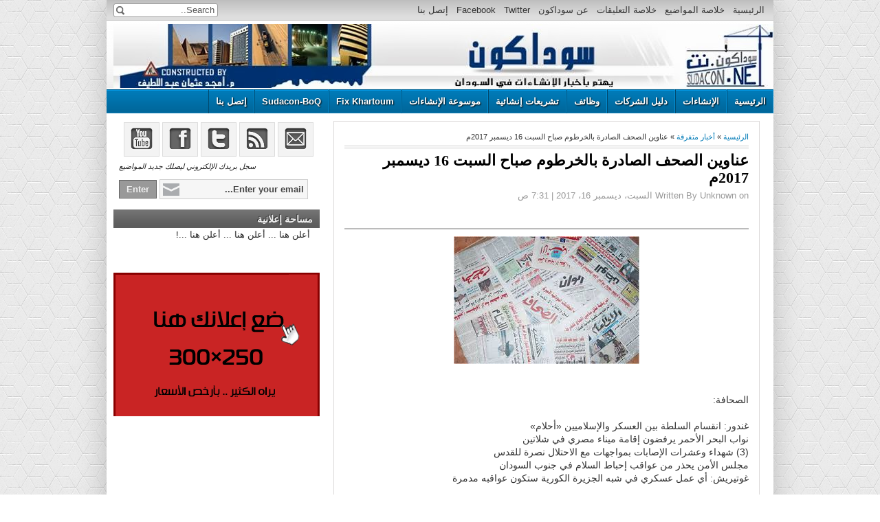

--- FILE ---
content_type: text/html; charset=utf-8
request_url: https://www.google.com/recaptcha/api2/aframe
body_size: 264
content:
<!DOCTYPE HTML><html><head><meta http-equiv="content-type" content="text/html; charset=UTF-8"></head><body><script nonce="i0TT-urJatttEApIq4f9rw">/** Anti-fraud and anti-abuse applications only. See google.com/recaptcha */ try{var clients={'sodar':'https://pagead2.googlesyndication.com/pagead/sodar?'};window.addEventListener("message",function(a){try{if(a.source===window.parent){var b=JSON.parse(a.data);var c=clients[b['id']];if(c){var d=document.createElement('img');d.src=c+b['params']+'&rc='+(localStorage.getItem("rc::a")?sessionStorage.getItem("rc::b"):"");window.document.body.appendChild(d);sessionStorage.setItem("rc::e",parseInt(sessionStorage.getItem("rc::e")||0)+1);localStorage.setItem("rc::h",'1769412183737');}}}catch(b){}});window.parent.postMessage("_grecaptcha_ready", "*");}catch(b){}</script></body></html>

--- FILE ---
content_type: text/javascript; charset=UTF-8
request_url: http://www.sudacon.net/feeds/posts/default/-/%D8%A3%D8%AE%D8%A8%D8%A7%D8%B1%20%D9%85%D8%AA%D9%81%D8%B1%D9%82%D8%A9?alt=json-in-script&callback=related_results_labels&max-results=8
body_size: 7844
content:
// API callback
related_results_labels({"version":"1.0","encoding":"UTF-8","feed":{"xmlns":"http://www.w3.org/2005/Atom","xmlns$openSearch":"http://a9.com/-/spec/opensearchrss/1.0/","xmlns$blogger":"http://schemas.google.com/blogger/2008","xmlns$georss":"http://www.georss.org/georss","xmlns$gd":"http://schemas.google.com/g/2005","xmlns$thr":"http://purl.org/syndication/thread/1.0","id":{"$t":"tag:blogger.com,1999:blog-8850305712901388685"},"updated":{"$t":"2026-01-22T12:33:12.899+02:00"},"category":[{"term":"أخبار الإنشاءات"},{"term":"أخبار متفرقة"},{"term":"عالمية"},{"term":"مقالات هندسية"},{"term":"construction in Sudan"},{"term":"سوق الإنشاءات"},{"term":"صناعة التشييد في السودان"},{"term":"وظائف"},{"term":"عطاءات"},{"term":"تكنلوجيا"},{"term":"صورة وتعليق"},{"term":"مشاريع سودانية"},{"term":"Ads"},{"term":"توثيق"},{"term":"مياه وبيئة"},{"term":"تشريعات"}],"title":{"type":"text","$t":"سوداكون"},"subtitle":{"type":"html","$t":"يهتم بأخبار صناعة التشييد في السودان \nيحرره م.أمجد عثمان عبد اللطيف"},"link":[{"rel":"http://schemas.google.com/g/2005#feed","type":"application/atom+xml","href":"http:\/\/www.sudacon.net\/feeds\/posts\/default"},{"rel":"self","type":"application/atom+xml","href":"http:\/\/www.blogger.com\/feeds\/8850305712901388685\/posts\/default\/-\/%D8%A3%D8%AE%D8%A8%D8%A7%D8%B1+%D9%85%D8%AA%D9%81%D8%B1%D9%82%D8%A9?alt=json-in-script\u0026max-results=8"},{"rel":"alternate","type":"text/html","href":"http:\/\/www.sudacon.net\/search\/label\/%D8%A3%D8%AE%D8%A8%D8%A7%D8%B1%20%D9%85%D8%AA%D9%81%D8%B1%D9%82%D8%A9"},{"rel":"hub","href":"http://pubsubhubbub.appspot.com/"},{"rel":"next","type":"application/atom+xml","href":"http:\/\/www.blogger.com\/feeds\/8850305712901388685\/posts\/default\/-\/%D8%A3%D8%AE%D8%A8%D8%A7%D8%B1+%D9%85%D8%AA%D9%81%D8%B1%D9%82%D8%A9\/-\/%D8%A3%D8%AE%D8%A8%D8%A7%D8%B1+%D9%85%D8%AA%D9%81%D8%B1%D9%82%D8%A9?alt=json-in-script\u0026start-index=9\u0026max-results=8"}],"author":[{"name":{"$t":"Amged Osman"},"uri":{"$t":"http:\/\/www.blogger.com\/profile\/15490369500308956454"},"email":{"$t":"noreply@blogger.com"},"gd$image":{"rel":"http://schemas.google.com/g/2005#thumbnail","width":"16","height":"16","src":"https:\/\/img1.blogblog.com\/img\/b16-rounded.gif"}}],"generator":{"version":"7.00","uri":"http://www.blogger.com","$t":"Blogger"},"openSearch$totalResults":{"$t":"3946"},"openSearch$startIndex":{"$t":"1"},"openSearch$itemsPerPage":{"$t":"8"},"entry":[{"id":{"$t":"tag:blogger.com,1999:blog-8850305712901388685.post-3283728255022419788"},"published":{"$t":"2021-10-17T09:22:00.001+02:00"},"updated":{"$t":"2021-10-17T09:22:05.155+02:00"},"category":[{"scheme":"http://www.blogger.com/atom/ns#","term":"أخبار متفرقة"}],"title":{"type":"text","$t":"تكنولوجيا أمريكية لخزان جبل أولياء لزيادة إنتاج الكهرباء "},"content":{"type":"html","$t":"\u003Cp dir=\"rtl\" style=\"text-align: right;\"\u003E\u003C\/p\u003E\u003Cdiv class=\"separator\" style=\"clear: both; text-align: center;\"\u003E\u003Ca href=\"https:\/\/suna-news.net\/images\/523050_-kvWh3i4xZEYq1cS70SPjX62tNNb8CJv.jpg\" imageanchor=\"1\" style=\"clear: left; float: left; margin-bottom: 1em; margin-right: 1em;\"\u003E\u003Cimg border=\"0\" data-original-height=\"600\" data-original-width=\"800\" height=\"240\" src=\"https:\/\/suna-news.net\/images\/523050_-kvWh3i4xZEYq1cS70SPjX62tNNb8CJv.jpg\" width=\"320\" \/\u003E\u003C\/a\u003E\u003C\/div\u003E\u003Cbr \/\u003Eالخرطوم (سونا)\u0026nbsp;\u0026nbsp;\u003Cp\u003E\u003C\/p\u003E\u003Cp dir=\"rtl\" style=\"text-align: right;\"\u003Eكشف مدير عام التوليد المائي بوزارة النفط، عباس محمد الحسن، عن إدخال تكنولوجيا أمريكية جديدة بخزان جبل أولياء ليعمل بطاقة قصوى لإنتاج 30 ميقاواط من الكهرباء.\u003C\/p\u003E\u003Cp dir=\"rtl\" style=\"text-align: right;\"\u003Eوتجرى حكومة الانتقال تحسينات على السدود ومحطات إنتاج الكهرباء لزيادة إنتاجها لإنهاء وضع القطوعات المبرمجة في القطاعين السكني والصناعي.\u003C\/p\u003E\u003Cp dir=\"rtl\" style=\"text-align: right;\"\u003Eوقال عباس محمد الحسن، لـ(منصة الناطق الرسمي)، إن خزان جبل أولياء ينتج حاليا 20 ميغاواط من الكهرباء.\u003C\/p\u003E\u003Cp dir=\"rtl\" style=\"text-align: right;\"\u003Eوأشار إلى أن ملء بحيرة الخزان سيكون مطلع نوفمبر المقبل، بعد أنتهاء أعمال التفريغ الموسيمية التي تنتهي في أكتوبر الجاري.\u003C\/p\u003E\u003Cp dir=\"rtl\" style=\"text-align: right;\"\u003Eوأضاف: “نعمل الآن على تصميم دراسة لتأهيل محطة الخزان ليتسنى الوصول إلى طاقتها القصوى ضمن المشروعات التي تقوم بها الوزارة لزيادة الطاقة الكهربائية من أجل استقرار أكبر للإمداد الكهربائي”.\u0026nbsp;\u003C\/p\u003E\u003Cp dir=\"rtl\" style=\"text-align: right;\"\u003Eونادى الحسن بتوفير الإسبيرات الحرجة من أجل استمرارية التوليد المائي، خاصة وأن إسبيرات المحطات تحتاج إلى طلب من الدول المصنعة لها والذي يستغرق أشهر لاستجلابها.\u003C\/p\u003E"},"link":[{"rel":"replies","type":"application/atom+xml","href":"http:\/\/www.sudacon.net\/feeds\/3283728255022419788\/comments\/default","title":"تعليقات الرسالة"},{"rel":"replies","type":"text/html","href":"http:\/\/www.sudacon.net\/2021\/10\/blog-post_17.html#comment-form","title":"0 تعليقات"},{"rel":"edit","type":"application/atom+xml","href":"http:\/\/www.blogger.com\/feeds\/8850305712901388685\/posts\/default\/3283728255022419788"},{"rel":"self","type":"application/atom+xml","href":"http:\/\/www.blogger.com\/feeds\/8850305712901388685\/posts\/default\/3283728255022419788"},{"rel":"alternate","type":"text/html","href":"http:\/\/www.sudacon.net\/2021\/10\/blog-post_17.html","title":"تكنولوجيا أمريكية لخزان جبل أولياء لزيادة إنتاج الكهرباء "}],"author":[{"name":{"$t":"Amged Osman"},"uri":{"$t":"http:\/\/www.blogger.com\/profile\/15490369500308956454"},"email":{"$t":"noreply@blogger.com"},"gd$image":{"rel":"http://schemas.google.com/g/2005#thumbnail","width":"16","height":"16","src":"https:\/\/img1.blogblog.com\/img\/b16-rounded.gif"}}],"thr$total":{"$t":"0"}},{"id":{"$t":"tag:blogger.com,1999:blog-8850305712901388685.post-459966269525804632"},"published":{"$t":"2021-06-07T21:06:00.005+02:00"},"updated":{"$t":"2021-06-07T21:06:30.808+02:00"},"category":[{"scheme":"http://www.blogger.com/atom/ns#","term":"أخبار متفرقة"}],"title":{"type":"text","$t":"وزارة الري:بدء تفريغ سد تكزي وتوقعات بارتفاع مناسيب نهر ستيت "},"content":{"type":"html","$t":"\u003Cp dir=\"rtl\" style=\"text-align: right;\"\u003E\u003C\/p\u003E\u003Cdiv class=\"separator\" style=\"clear: both; text-align: center;\"\u003E\u003Ca href=\"https:\/\/suna-news.net\/images\/461402_2kMxpDpdzCT5XIP5hv-6RGKCEMm-iHEc.jpg\" imageanchor=\"1\" style=\"clear: left; float: left; margin-bottom: 1em; margin-right: 1em;\"\u003E\u003Cimg border=\"0\" data-original-height=\"600\" data-original-width=\"600\" height=\"200\" src=\"https:\/\/suna-news.net\/images\/461402_2kMxpDpdzCT5XIP5hv-6RGKCEMm-iHEc.jpg\" width=\"200\" \/\u003E\u003C\/a\u003E\u003C\/div\u003E\u003Cbr \/\u003E\u0026nbsp;الخرطوم\u0026nbsp; (سونا)\u0026nbsp;\u003Cp\u003E\u003C\/p\u003E\u003Cp dir=\"rtl\" style=\"text-align: right;\"\u003Eأعلنت الادارة العامة لشؤون مياه النيل بوزارة الري والموارد المائية انها تتوقع ارتفاع مناسيب نهر ستيت وبسدي عطبرة وستيت حتى مدينة عطبرة.\u003C\/p\u003E\u003Cp dir=\"rtl\" style=\"text-align: right;\"\u003Eونبهت في تعميم صحفي اليوم المواطنين والسلطات المختصة بأن شركة الكهرباء الاثيوبية قد أعلنت بدء تفريغ سد تكزي الواقع على نهر ستيت، وتوقعت أن يؤدي ذلك الى ارتفاع كبير في مناسيب نهر ستيت والمناسيب امام وخلف سدي اعالي عطبرة وستيت وامام وخلف خزان خشم القربة حتى مدينة عطبرة.\u003C\/p\u003E\u003Cp dir=\"rtl\" style=\"text-align: right;\"\u003Eودعت المواطنين في تلك المناطق الى اتخاذ التحوطات اللازمة للحفاظ على ارواحهم وممتلكاتهم.\u003C\/p\u003E"},"link":[{"rel":"replies","type":"application/atom+xml","href":"http:\/\/www.sudacon.net\/feeds\/459966269525804632\/comments\/default","title":"تعليقات الرسالة"},{"rel":"replies","type":"text/html","href":"http:\/\/www.sudacon.net\/2021\/06\/blog-post_39.html#comment-form","title":"0 تعليقات"},{"rel":"edit","type":"application/atom+xml","href":"http:\/\/www.blogger.com\/feeds\/8850305712901388685\/posts\/default\/459966269525804632"},{"rel":"self","type":"application/atom+xml","href":"http:\/\/www.blogger.com\/feeds\/8850305712901388685\/posts\/default\/459966269525804632"},{"rel":"alternate","type":"text/html","href":"http:\/\/www.sudacon.net\/2021\/06\/blog-post_39.html","title":"وزارة الري:بدء تفريغ سد تكزي وتوقعات بارتفاع مناسيب نهر ستيت "}],"author":[{"name":{"$t":"Amged Osman"},"uri":{"$t":"http:\/\/www.blogger.com\/profile\/15490369500308956454"},"email":{"$t":"noreply@blogger.com"},"gd$image":{"rel":"http://schemas.google.com/g/2005#thumbnail","width":"16","height":"16","src":"https:\/\/img1.blogblog.com\/img\/b16-rounded.gif"}}],"thr$total":{"$t":"0"}},{"id":{"$t":"tag:blogger.com,1999:blog-8850305712901388685.post-3879055818074322012"},"published":{"$t":"2021-06-01T09:54:00.003+02:00"},"updated":{"$t":"2021-06-01T09:54:42.364+02:00"},"category":[{"scheme":"http://www.blogger.com/atom/ns#","term":"أخبار متفرقة"}],"title":{"type":"text","$t":"500مليون دولار من البنك الدولي لدعم مشاريع المياه بالسودان "},"content":{"type":"html","$t":"\u003Cp dir=\"rtl\" style=\"text-align: right;\"\u003E\u003C\/p\u003E\u003Cdiv class=\"separator\" style=\"clear: both; text-align: center;\"\u003E\u003Ca href=\"https:\/\/pbs.twimg.com\/media\/Ev-stGWWEAUCu4i.jpg\" imageanchor=\"1\" style=\"clear: left; float: left; margin-bottom: 1em; margin-right: 1em;\"\u003E\u003Cimg border=\"0\" data-original-height=\"800\" data-original-width=\"800\" height=\"320\" src=\"https:\/\/pbs.twimg.com\/media\/Ev-stGWWEAUCu4i.jpg\" width=\"320\" \/\u003E\u003C\/a\u003E\u003C\/div\u003E\u003Cbr \/\u003E\u0026nbsp;الخرطوم\u0026nbsp; (سونا)\u0026nbsp;\u003Cp\u003E\u003C\/p\u003E\u003Cp dir=\"rtl\" style=\"text-align: right;\"\u003Eبحث وزير الري والموارد المائية البروفيسور ياسر عباس بمكتبه اليوم مع نيمادزيبو تاوفلا، المدير التنفيذي لمجموعة الدول التي تضم السودان بالبنك الدولي، قضايا قطاع المياه بالسودان، بحضور مديرعام مياه الشرب والصرف الصحي المهندس هشام الأمير وعدد من المسؤولين.\u003C\/p\u003E\u003Cp dir=\"rtl\" style=\"text-align: right;\"\u003Eوقدم الجانب السوداني خلال اللقاء، الإستراتيجية التي أعدتها الوزارة خلال الفترة الإنتقالية لقطاع الرى وقطاع مياه الشرب و قطاع الموارد المائية، الى جانب احتياجات السودان في مجال بناء القدرات وتنفيذ المشاريع، وتوقع م. هشام الأمير أن يقوم البنك الدولي بتقديم الدعم اللآزم لبرامج قطاع المياه بالسودان قبل نهاية العام، مبينا ان البنك الدولي خصص لذلك مبلغ 200 مليون دولار لمياه الشرب و 300 مليون دولار لقطاع الرى و الموارد المائية، موضحا أن وفد البنك الدولي بعد أن استمع الى الجانب السوداني سيعود الى واشنطن للبدء فى التحضير لهذه المشروعات.\u003C\/p\u003E"},"link":[{"rel":"replies","type":"application/atom+xml","href":"http:\/\/www.sudacon.net\/feeds\/3879055818074322012\/comments\/default","title":"تعليقات الرسالة"},{"rel":"replies","type":"text/html","href":"http:\/\/www.sudacon.net\/2021\/06\/500.html#comment-form","title":"0 تعليقات"},{"rel":"edit","type":"application/atom+xml","href":"http:\/\/www.blogger.com\/feeds\/8850305712901388685\/posts\/default\/3879055818074322012"},{"rel":"self","type":"application/atom+xml","href":"http:\/\/www.blogger.com\/feeds\/8850305712901388685\/posts\/default\/3879055818074322012"},{"rel":"alternate","type":"text/html","href":"http:\/\/www.sudacon.net\/2021\/06\/500.html","title":"500مليون دولار من البنك الدولي لدعم مشاريع المياه بالسودان "}],"author":[{"name":{"$t":"Amged Osman"},"uri":{"$t":"http:\/\/www.blogger.com\/profile\/15490369500308956454"},"email":{"$t":"noreply@blogger.com"},"gd$image":{"rel":"http://schemas.google.com/g/2005#thumbnail","width":"16","height":"16","src":"https:\/\/img1.blogblog.com\/img\/b16-rounded.gif"}}],"thr$total":{"$t":"0"}},{"id":{"$t":"tag:blogger.com,1999:blog-8850305712901388685.post-5554546185079828749"},"published":{"$t":"2021-05-10T12:44:00.002+02:00"},"updated":{"$t":"2021-05-10T12:44:17.521+02:00"},"category":[{"scheme":"http://www.blogger.com/atom/ns#","term":"أخبار متفرقة"}],"title":{"type":"text","$t":" وضع حجر الأساس لمشروع توسيع محطة الحاويات بالميناء الجنوبي"},"content":{"type":"html","$t":"\u003Cp dir=\"rtl\" style=\"text-align: right;\"\u003E\u003C\/p\u003E\u003Cdiv class=\"separator\" style=\"clear: both; text-align: center;\"\u003E\u003Ca href=\"https:\/\/i.ytimg.com\/vi\/BToljrJnq0k\/maxresdefault.jpg\" imageanchor=\"1\" style=\"clear: left; float: left; margin-bottom: 1em; margin-right: 1em;\"\u003E\u003Cimg border=\"0\" data-original-height=\"450\" data-original-width=\"800\" height=\"181\" src=\"https:\/\/i.ytimg.com\/vi\/BToljrJnq0k\/maxresdefault.jpg\" width=\"320\" \/\u003E\u003C\/a\u003E\u003C\/div\u003E\u003Cbr \/\u003E\u0026nbsp;وضع المهندس ميرغني موسى اليوم حجر الأساس لمشروع توسيع محطة الحاويات بالميناء الجنوبي، بإضافة مساحة 320 ألف متر مربع مسفلتة بكامل خدماتها و إنارتها، مع الصب الكامل لمنطقة تستيف الحاويات بالخرسانة المسلحة و تشييد عدد 8 بوابات إلكترونية للدخول والخروج.\u003Cp\u003E\u003C\/p\u003E\u003Cp dir=\"rtl\" style=\"text-align: right;\"\u003Eيعتبر المشروع من المشاريع الضخمة في قطاع النقل، والذي سوف يساعد في تسهيل الصادر والوارد، سيتم تنفيذ المشروع خلال ثمانٍ و عشرون شهراً على ثلاث مراحل بمبلغ 59 مليون دولاراً.\u003C\/p\u003E"},"link":[{"rel":"replies","type":"application/atom+xml","href":"http:\/\/www.sudacon.net\/feeds\/5554546185079828749\/comments\/default","title":"تعليقات الرسالة"},{"rel":"replies","type":"text/html","href":"http:\/\/www.sudacon.net\/2021\/05\/blog-post_78.html#comment-form","title":"0 تعليقات"},{"rel":"edit","type":"application/atom+xml","href":"http:\/\/www.blogger.com\/feeds\/8850305712901388685\/posts\/default\/5554546185079828749"},{"rel":"self","type":"application/atom+xml","href":"http:\/\/www.blogger.com\/feeds\/8850305712901388685\/posts\/default\/5554546185079828749"},{"rel":"alternate","type":"text/html","href":"http:\/\/www.sudacon.net\/2021\/05\/blog-post_78.html","title":" وضع حجر الأساس لمشروع توسيع محطة الحاويات بالميناء الجنوبي"}],"author":[{"name":{"$t":"Amged Osman"},"uri":{"$t":"http:\/\/www.blogger.com\/profile\/15490369500308956454"},"email":{"$t":"noreply@blogger.com"},"gd$image":{"rel":"http://schemas.google.com/g/2005#thumbnail","width":"16","height":"16","src":"https:\/\/img1.blogblog.com\/img\/b16-rounded.gif"}}],"thr$total":{"$t":"0"}},{"id":{"$t":"tag:blogger.com,1999:blog-8850305712901388685.post-8449757336053971679"},"published":{"$t":"2021-05-10T12:34:00.001+02:00"},"updated":{"$t":"2021-05-10T12:34:22.908+02:00"},"category":[{"scheme":"http://www.blogger.com/atom/ns#","term":"أخبار متفرقة"}],"title":{"type":"text","$t":"توريد2600عمود كهرباء لإنارة قرى جنوب الشريك بمحلية أبو حمد "},"content":{"type":"html","$t":"\u003Cp dir=\"rtl\" style=\"text-align: right;\"\u003E\u0026nbsp;\u003C\/p\u003E\u003Cdiv class=\"separator\" style=\"clear: both; text-align: center;\"\u003E\u003Ca href=\"https:\/\/suna-news.net\/images\/173718_Uyr1YDx7XbNlo0junpuWdu9D2X3oGbud.jpg\" imageanchor=\"1\" style=\"clear: left; float: left; margin-bottom: 1em; margin-right: 1em;\"\u003E\u003Cimg border=\"0\" data-original-height=\"533\" data-original-width=\"800\" height=\"213\" src=\"https:\/\/suna-news.net\/images\/173718_Uyr1YDx7XbNlo0junpuWdu9D2X3oGbud.jpg\" width=\"320\" \/\u003E\u003C\/a\u003E\u003C\/div\u003E\u003Cbr \/\u003Eعطبرة (سونا)\u0026nbsp;\u003Cp\u003E\u003C\/p\u003E\u003Cp dir=\"rtl\" style=\"text-align: right;\"\u003Eتفقد الدكتور أسامة الماحي مدير الشركة السودانية للموارد المعدنية بولاية نهرالنيل برفقة المهندس محمد نور الدين المدير العام لشركة جي سيستم المتعاقد معها لتنفيذ المشروع، تفقدوا سير الأداء في توريد أعمدة الكهرباء لإنارة مناطق جنوب الشريك بمحلية أبوحمد برفقة عدد من منسقي اللجان للوحدات الإدارية بمحلية أبوحمد.\u003C\/p\u003E\u003Cp dir=\"rtl\" style=\"text-align: right;\"\u003Eواطمأن الوفد على سير الأداء وفق المدى الزمني للعقد وإنزال الأعمدة التي صادف وصولها لجزيرة سبنس وبعض المناطق الأخرى الزيارة التفقدية بواقع 80 عمودا تمثل 25% من جملة حاجة المنطقة من الأعمدة وسيكتمل التوريد لاحقا أسوة ببقية المناطق وفق الجدول الزمني للتنفيذ.\u003C\/p\u003E\u003Cp dir=\"rtl\" style=\"text-align: right;\"\u003Eوقامت الشركة المنفذة للعقد بتوريد 2600 عمود تم توزيعها على عدد من القرى والمناطق بالمحلية حسب العقد والدراسات الفنية، و توزيعها كالآتي: بواقع 40 عمودا لمنطقة زمامة، 220 عمودا الباقير، 100 عمود للزويرة، 90 عمودا للعقبة، 80 عمودا الجزيرة سبنس، 255 عمودا للطرفاية و 310 أعمدة لندى، بالإضافة إلى 1505 أعمدة وصلت كبري أم الطيور توطئة لتوصليها لمناطق وقرى المحلية لاستكمال حاجة المناطق وفق الدراسات الفنية والمدى الزمني للمشروع.\u003C\/p\u003E\u003Cp dir=\"rtl\" style=\"text-align: right;\"\u003Eهذا وحظيت الزيارة باستقبال كبير وترحاب مقدر من الأهالي واللجان الإدارية بمنطقة الباقير، قدم من خلاله مدير الشركة السودانية للموارد المعدنية بولاية نهر النيل تنويرا، مشيرا إلى أنه معني بعملية مراقبة سير تنفيذ المشاريع وأنها لن تصير كسابقتها في العهود الماضية، مؤكدا سعيهم في تنفيذ ما عليهم من مهام ومسؤوليات.\u003C\/p\u003E\u003Cp dir=\"rtl\" style=\"text-align: right;\"\u003Eوتحدث المدير العام لشركة جي سيستم عن سير تنفيذ المشروع، مؤكداً أن هدفهم ليس ربحياً بل هدف إنساني في المقام الأول.\u003C\/p\u003E\u003Cp dir=\"rtl\" style=\"text-align: right;\"\u003Eمن جهتهم تحدث منسقو الوحدات الإدارية للمحلية، موضحين خطوات اعتمادهم للمشروع ومتابعته والرقابة على سير تنفيذ المشاريع وأنهم لن يدخروا أي جهد لخدمة الثورة وإنسان المنطقة وذلك وسط سرور بالغ من أهالي المنطقة.\u003C\/p\u003E"},"link":[{"rel":"replies","type":"application/atom+xml","href":"http:\/\/www.sudacon.net\/feeds\/8449757336053971679\/comments\/default","title":"تعليقات الرسالة"},{"rel":"replies","type":"text/html","href":"http:\/\/www.sudacon.net\/2021\/05\/2600.html#comment-form","title":"0 تعليقات"},{"rel":"edit","type":"application/atom+xml","href":"http:\/\/www.blogger.com\/feeds\/8850305712901388685\/posts\/default\/8449757336053971679"},{"rel":"self","type":"application/atom+xml","href":"http:\/\/www.blogger.com\/feeds\/8850305712901388685\/posts\/default\/8449757336053971679"},{"rel":"alternate","type":"text/html","href":"http:\/\/www.sudacon.net\/2021\/05\/2600.html","title":"توريد2600عمود كهرباء لإنارة قرى جنوب الشريك بمحلية أبو حمد "}],"author":[{"name":{"$t":"Amged Osman"},"uri":{"$t":"http:\/\/www.blogger.com\/profile\/15490369500308956454"},"email":{"$t":"noreply@blogger.com"},"gd$image":{"rel":"http://schemas.google.com/g/2005#thumbnail","width":"16","height":"16","src":"https:\/\/img1.blogblog.com\/img\/b16-rounded.gif"}}],"thr$total":{"$t":"0"}},{"id":{"$t":"tag:blogger.com,1999:blog-8850305712901388685.post-4842676545552054449"},"published":{"$t":"2021-05-10T12:23:00.001+02:00"},"updated":{"$t":"2021-05-10T12:23:08.352+02:00"},"category":[{"scheme":"http://www.blogger.com/atom/ns#","term":"أخبار متفرقة"}],"title":{"type":"text","$t":"الإدارة العامة للمرور تدشن تفويج البصات السفرية "},"content":{"type":"html","$t":"\u003Cp dir=\"rtl\" style=\"text-align: right;\"\u003E\u0026nbsp;\u003C\/p\u003E\u003Cdiv class=\"separator\" style=\"clear: both; text-align: center;\"\u003E\u003Ca href=\"https:\/\/suna-news.net\/images\/512298_X2YdtzuMmwwoZvuL2Qds0zM5lwlb2u8d.jpg\" imageanchor=\"1\" style=\"clear: left; float: left; margin-bottom: 1em; margin-right: 1em;\"\u003E\u003Cimg border=\"0\" data-original-height=\"400\" data-original-width=\"800\" height=\"160\" src=\"https:\/\/suna-news.net\/images\/512298_X2YdtzuMmwwoZvuL2Qds0zM5lwlb2u8d.jpg\" width=\"320\" \/\u003E\u003C\/a\u003E\u003C\/div\u003E\u003Cbr \/\u003Eالخرطوم (سونا)\u0026nbsp;\u003Cp\u003E\u003C\/p\u003E\u003Cp dir=\"rtl\" style=\"text-align: right;\"\u003Eدشنت الإدارة العامة للمرور صباح اليوم مشروع تفويج البصات السفرية إلى جميع ولايات البلاد بمناسبة عيد الفطر المبارك الذي يأتي متزامنا مع احتفالات أسبوع المرورالعربي بحضورالفريق شرطة حقوقي الصادق علي إبراهيم\u0026nbsp; نائب المدير العام المفتش العام ومديري الدوائر وضباط وضباط صف وجنود الإدارة\u0026nbsp; وعدد من الشركات ذات الصلة.\u0026nbsp;\u0026nbsp;\u003C\/p\u003E\u003Cp dir=\"rtl\" style=\"text-align: right;\"\u003Eوأكد الفريق شرطة الصادق اهتمام رئاسة قوات الشرطة بأسبوع المرور العربي وسير عملية التفويج التي انطلقت صباح اليوم للتخفيف من الحوادث المرورية، موضحا أن عملية التفويج تجربة فريدة في السودان تعمل على تقليل الحوادث والحد منها، مناشدا أصحاب المركبات والسائقين تجنب السرعة الزائدة والتخطي الخاطئ حتى ينعم المواطنون بوصولٍ آمن إلى بيوتهم، مثمنا دور الشرطة الفعال لاضطلاعها\u0026nbsp; بواجباتها بصورة جيدة في الحفاظ على السلامة العامة، مؤكدا استمرارية الخطط الأمنية حتى ينعم المواطن بالأمن\u0026nbsp; والاستقرار. من جانبه قال اللواء شرطة حقوقي مدثر عبد الرحمن مدير الإدارة العامة للمرور إن التفويج واحد من أهم المشاريع التي ابتكرتها الإدارة العامة للمرور مما أدى إلى تقليل الحوادث المرورية، مؤكدا سعي واهتمام إدارته بتطوير مشروع التفويج الذي يعول عليه في تحقيق السلامة المرورية، مناشدا أصحاب المركبات والسائقين أن يتجنبوا السرعة الزائدة والتخطي الخاطئ وقطع الإشارة الحمراء تفاديا للحوادث التي تنتج عن التفلتات والخروج عن الفوج، موضحا أن إدارته دفعت بـ 300 ضابط و2058 ضابط صف بالإضافة لـ 92دورية مجهزة منتشرة خلال 26 قطاعا في 14ولاية لتنظيم حركة المركبات السفرية وذلك لضمان وصول المسافرين إلى مقصدهم.\u003C\/p\u003E\u003Cp dir=\"rtl\" style=\"text-align: right;\"\u003E\u0026nbsp; وفي ذات السياق قال الأستاذ حسن عبد الله محمد الأمين العام لغرفة البصات السفرية أن الغرفة تعمل بتنسيق مع شرطة المرور لتقديم خدمة مريحة للمسافرين بتوفير المركبات السفرية والالتزام بمشروع التفويج وكافة الإرشادات لتحقيق السلامة المرورية.\u003C\/p\u003E\u003Cp dir=\"rtl\" style=\"text-align: right;\"\u003E\u003Cbr \/\u003E\u003C\/p\u003E"},"link":[{"rel":"replies","type":"application/atom+xml","href":"http:\/\/www.sudacon.net\/feeds\/4842676545552054449\/comments\/default","title":"تعليقات الرسالة"},{"rel":"replies","type":"text/html","href":"http:\/\/www.sudacon.net\/2021\/05\/blog-post_40.html#comment-form","title":"0 تعليقات"},{"rel":"edit","type":"application/atom+xml","href":"http:\/\/www.blogger.com\/feeds\/8850305712901388685\/posts\/default\/4842676545552054449"},{"rel":"self","type":"application/atom+xml","href":"http:\/\/www.blogger.com\/feeds\/8850305712901388685\/posts\/default\/4842676545552054449"},{"rel":"alternate","type":"text/html","href":"http:\/\/www.sudacon.net\/2021\/05\/blog-post_40.html","title":"الإدارة العامة للمرور تدشن تفويج البصات السفرية "}],"author":[{"name":{"$t":"Amged Osman"},"uri":{"$t":"http:\/\/www.blogger.com\/profile\/15490369500308956454"},"email":{"$t":"noreply@blogger.com"},"gd$image":{"rel":"http://schemas.google.com/g/2005#thumbnail","width":"16","height":"16","src":"https:\/\/img1.blogblog.com\/img\/b16-rounded.gif"}}],"thr$total":{"$t":"0"}},{"id":{"$t":"tag:blogger.com,1999:blog-8850305712901388685.post-8798235253520154928"},"published":{"$t":"2021-05-10T12:13:00.002+02:00"},"updated":{"$t":"2021-05-10T12:13:11.804+02:00"},"category":[{"scheme":"http://www.blogger.com/atom/ns#","term":"أخبار متفرقة"}],"title":{"type":"text","$t":"انطلاقة الضخ التجريبي لمحطة مياه الكشافة بمدينة كوستي "},"content":{"type":"html","$t":"\u003Cp dir=\"rtl\" style=\"text-align: right;\"\u003E\u003C\/p\u003E\u003Cdiv class=\"separator\" style=\"clear: both; text-align: center;\"\u003E\u003Ca href=\"https:\/\/www.aljazeera.net\/wp-content\/uploads\/2017\/03\/fdc4eb47-034e-44c6-bc44-87d58770a7a7.jpeg?resize=686%2C513\" imageanchor=\"1\" style=\"clear: left; float: left; margin-bottom: 1em; margin-right: 1em;\"\u003E\u003Cimg border=\"0\" data-original-height=\"513\" data-original-width=\"686\" height=\"239\" src=\"https:\/\/www.aljazeera.net\/wp-content\/uploads\/2017\/03\/fdc4eb47-034e-44c6-bc44-87d58770a7a7.jpeg?resize=686%2C513\" width=\"320\" \/\u003E\u003C\/a\u003E\u003C\/div\u003E\u003Cbr \/\u003Eكوستى\u0026nbsp; (سونا)\u0026nbsp;\u003Cp\u003E\u003C\/p\u003E\u003Cp dir=\"rtl\" style=\"text-align: right;\"\u003Eدشن الأستاذ إسماعيل فتح الرحمن حامد وراق والي ولاية النيل الأبيض ظهر اليوم بداية\u0026nbsp; الضخ التجريبي لمحطة مياه الكشافة بمدينة كوستي بطاقة انتاجيه يوميه خمسه الف متر مكعب لتغطية الأحياء الشماليه بالمدينة والتي تدخل الشبكة العامه الاسبوع المقبل\u0026nbsp; كما وقف الوالي على سير العمل بمحطة مياه كوستي الجديدة الممولة من قبل المنحة اليابانية والتي تنفذها الوكالة اليابانية للتعاون الدولي جايكا والتي يكتمل العمل بها في شهر أكتوبر للعام ٢٠٢٢م بطاقة انتاجيه ثلاثه وثلاثين الف متر مكعب.\u003C\/p\u003E\u003Cp dir=\"rtl\" style=\"text-align: right;\"\u003Eوقال والي النيل الابيض ان حكومة الولايه تعطي برامج خدمات المياه والكهرباء اولوية قصوي\u0026nbsp; مشيرا الي ان هذه الجولة لمحطات المياه بكوستي تأتي في إطار خطة حكومة الولاية الرامية لتحقيق الاستقرار في الامداد المائي بجميع محليات الولاية. مؤكدا ان دخول محطة الكشافة للشبكة العامة بالاضافة إلى المحطة الحالية العاملة ومحطة جايكا الجاري العمل فيها من قبل الوكالة اليابانية ستحل مشكلة مياه الشرب بصورة نهائية في مدينة كوستي والقرى المجاورة لها. وكشف وراق عن نتائج عدد من الاجتماعات مع مديري المياه بالمحليات والتي افضت عن الاتفاق لمعالجة المشاكل ووضع مصفوفة للحلول الآنية لمياه الشرب بالمحليات مع الالتزام بانفاذ خطة حكومة الولاية الرامية لحل مشكلة المياه في جميع المحليات بصورة جذرية .\u003C\/p\u003E\u003Cp dir=\"rtl\" style=\"text-align: right;\"\u003Eالي ذلك أوضح المهندس الفاتح عثمان الخليفه مدير هيئة مياه الشرب بالولايه ان دخول محطة مياه الكشافه للشبكه العامه يساهم بصورة فاعله في معالجة مشكلة مياه الشرب بمدينة كوستي ويدعم خطة الهيئة في توفير الامداد المائي بجميع محليات الولايه.\u003C\/p\u003E\u003Cp dir=\"rtl\" style=\"text-align: right;\"\u003E\u003Cbr \/\u003E\u003C\/p\u003E"},"link":[{"rel":"replies","type":"application/atom+xml","href":"http:\/\/www.sudacon.net\/feeds\/8798235253520154928\/comments\/default","title":"تعليقات الرسالة"},{"rel":"replies","type":"text/html","href":"http:\/\/www.sudacon.net\/2021\/05\/blog-post.html#comment-form","title":"0 تعليقات"},{"rel":"edit","type":"application/atom+xml","href":"http:\/\/www.blogger.com\/feeds\/8850305712901388685\/posts\/default\/8798235253520154928"},{"rel":"self","type":"application/atom+xml","href":"http:\/\/www.blogger.com\/feeds\/8850305712901388685\/posts\/default\/8798235253520154928"},{"rel":"alternate","type":"text/html","href":"http:\/\/www.sudacon.net\/2021\/05\/blog-post.html","title":"انطلاقة الضخ التجريبي لمحطة مياه الكشافة بمدينة كوستي "}],"author":[{"name":{"$t":"Amged Osman"},"uri":{"$t":"http:\/\/www.blogger.com\/profile\/15490369500308956454"},"email":{"$t":"noreply@blogger.com"},"gd$image":{"rel":"http://schemas.google.com/g/2005#thumbnail","width":"16","height":"16","src":"https:\/\/img1.blogblog.com\/img\/b16-rounded.gif"}}],"thr$total":{"$t":"0"}},{"id":{"$t":"tag:blogger.com,1999:blog-8850305712901388685.post-8626734610548311290"},"published":{"$t":"2021-05-10T12:11:00.003+02:00"},"updated":{"$t":"2021-05-10T12:11:18.193+02:00"},"category":[{"scheme":"http://www.blogger.com/atom/ns#","term":"أخبار متفرقة"}],"title":{"type":"text","$t":"اكتمال 60% من خطة الري بمشروع طوكر "},"content":{"type":"html","$t":"\u003Cp dir=\"rtl\" style=\"text-align: right;\"\u003E\u003C\/p\u003E\u003Cdiv class=\"separator\" style=\"clear: both; text-align: center;\"\u003E\u003Ca href=\"https:\/\/suna-news.net\/images\/512181_q-IunjslhPDI63lTVUF4dsaqsmUN6f4K.jpg\" imageanchor=\"1\" style=\"clear: left; float: left; margin-bottom: 1em; margin-right: 1em;\"\u003E\u003Cimg border=\"0\" data-original-height=\"600\" data-original-width=\"800\" height=\"240\" src=\"https:\/\/suna-news.net\/images\/512181_q-IunjslhPDI63lTVUF4dsaqsmUN6f4K.jpg\" width=\"320\" \/\u003E\u003C\/a\u003E\u003C\/div\u003E\u003Cbr \/\u003E\u0026nbsp;الخرطوم\u0026nbsp; (سونا)\u0026nbsp;\u0026nbsp;\u003Cp\u003E\u003C\/p\u003E\u003Cp dir=\"rtl\" style=\"text-align: right;\"\u003Eتفقد وزير الري والموارد المائية بروفيسور ياسر عباس بمعية وكيل وزارة الري المهندس ضو البيت عبد الرحمن منصور ووالي البحر الأحمر مهندس عبد الله شنقراي ومدير هيئة أعمال الري والحفريات\u0026nbsp; تفقد تنفيذ خطة الري بمشروع دلتا طوكر الزراعي، واطمانوا على مستوى الأداء الذي سوف يكتمل قبل مطلع يونيو المقبل. وقال مدير ادارة المشاريع بوزارة الري مفضل الطيب إن وزير الري والوفد المرافق له،\u0026nbsp; وقف خلال الزيارة التي امتدت ليومين\u0026nbsp; للمشروع على بعض مواقع العمل بجسور توزيع المياه وجسور الحماية لمدينة طوكر، كما خاطب وزير الري المزارعين، مؤكداً حرص الدولة وسعيها الجاد لارجاع مشروع دلتا طوكر الى عصره الذهبي، موضحاً أن خطة الري تهدف الى ترويض مياه الفيضان وتوزيعها داخل الدلتا. وأعلن مفضل أن العمل في تنفيذ خطة الري تجاوز (60%)، ويستهدف الموسم الزراعي 2021-2022 بدلتا طوكر زراعة (120) ألف فدان. وامتدح\u0026nbsp; المشرف الميداني لتنفيذ خطة الري، ونائب الأمين العام لللجنة التسييرية للمزارعين، إهتمام الدولة بمشروع دلتا طوكر باعتبار أن الزيارة هي الثانية لوزير الري للمشروع خلال أقل من 6 أشهر بعد الزيارة الأولى في نوفمبر من العام الماضي ، مشيرين في ذلك الى البداية المبكرة في تنفيذ خطة الري، والإشراف الفني المتكامل، وتوفير الآليات المناسبة لتنفيذ الخطة وتوفير الحماية اللازمة من مخاطر فيضان خور بركة، وأبدت تنظيمات المزارعين إستعدادهم لدفع ما عليهم من رسوم مقابل خدمات الري.\u003C\/p\u003E\u003Cp dir=\"rtl\" style=\"text-align: right;\"\u003E\u003Cbr \/\u003E\u003C\/p\u003E"},"link":[{"rel":"replies","type":"application/atom+xml","href":"http:\/\/www.sudacon.net\/feeds\/8626734610548311290\/comments\/default","title":"تعليقات الرسالة"},{"rel":"replies","type":"text/html","href":"http:\/\/www.sudacon.net\/2021\/05\/60.html#comment-form","title":"0 تعليقات"},{"rel":"edit","type":"application/atom+xml","href":"http:\/\/www.blogger.com\/feeds\/8850305712901388685\/posts\/default\/8626734610548311290"},{"rel":"self","type":"application/atom+xml","href":"http:\/\/www.blogger.com\/feeds\/8850305712901388685\/posts\/default\/8626734610548311290"},{"rel":"alternate","type":"text/html","href":"http:\/\/www.sudacon.net\/2021\/05\/60.html","title":"اكتمال 60% من خطة الري بمشروع طوكر "}],"author":[{"name":{"$t":"Amged Osman"},"uri":{"$t":"http:\/\/www.blogger.com\/profile\/15490369500308956454"},"email":{"$t":"noreply@blogger.com"},"gd$image":{"rel":"http://schemas.google.com/g/2005#thumbnail","width":"16","height":"16","src":"https:\/\/img1.blogblog.com\/img\/b16-rounded.gif"}}],"thr$total":{"$t":"0"}}]}});